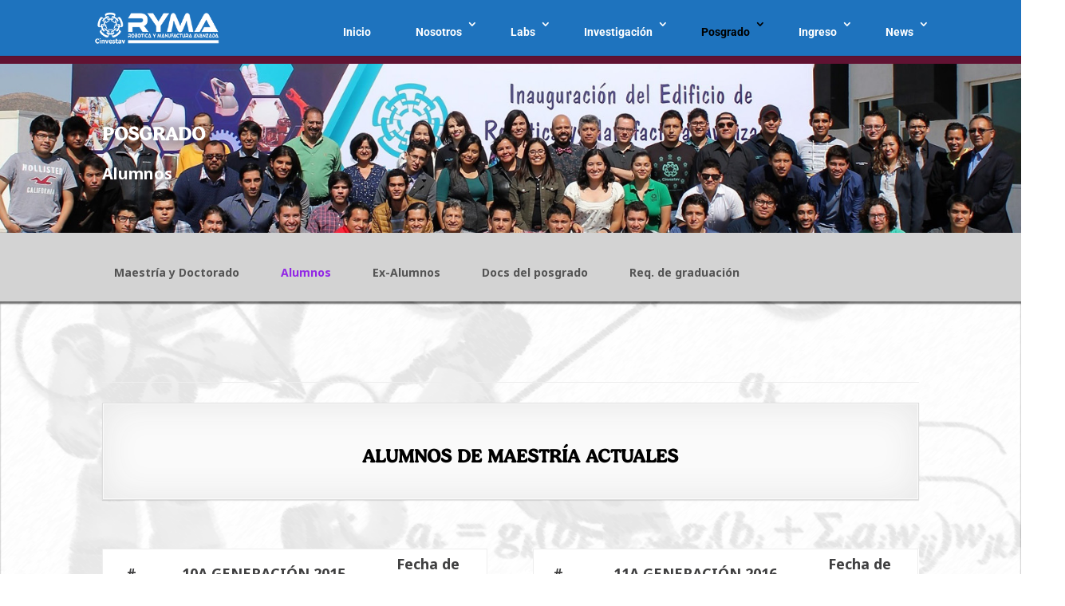

--- FILE ---
content_type: text/html; charset=utf-8
request_url: https://www.google.com/recaptcha/api2/anchor?ar=1&k=6LcYT5EUAAAAAMTF9v5cTOJIKIc45otjIavDtkrE&co=aHR0cHM6Ly9yeW1hLmNpbnZlc3Rhdi5teDo0NDM.&hl=en&v=PoyoqOPhxBO7pBk68S4YbpHZ&size=invisible&anchor-ms=20000&execute-ms=30000&cb=90wv5gxg4dnd
body_size: 48821
content:
<!DOCTYPE HTML><html dir="ltr" lang="en"><head><meta http-equiv="Content-Type" content="text/html; charset=UTF-8">
<meta http-equiv="X-UA-Compatible" content="IE=edge">
<title>reCAPTCHA</title>
<style type="text/css">
/* cyrillic-ext */
@font-face {
  font-family: 'Roboto';
  font-style: normal;
  font-weight: 400;
  font-stretch: 100%;
  src: url(//fonts.gstatic.com/s/roboto/v48/KFO7CnqEu92Fr1ME7kSn66aGLdTylUAMa3GUBHMdazTgWw.woff2) format('woff2');
  unicode-range: U+0460-052F, U+1C80-1C8A, U+20B4, U+2DE0-2DFF, U+A640-A69F, U+FE2E-FE2F;
}
/* cyrillic */
@font-face {
  font-family: 'Roboto';
  font-style: normal;
  font-weight: 400;
  font-stretch: 100%;
  src: url(//fonts.gstatic.com/s/roboto/v48/KFO7CnqEu92Fr1ME7kSn66aGLdTylUAMa3iUBHMdazTgWw.woff2) format('woff2');
  unicode-range: U+0301, U+0400-045F, U+0490-0491, U+04B0-04B1, U+2116;
}
/* greek-ext */
@font-face {
  font-family: 'Roboto';
  font-style: normal;
  font-weight: 400;
  font-stretch: 100%;
  src: url(//fonts.gstatic.com/s/roboto/v48/KFO7CnqEu92Fr1ME7kSn66aGLdTylUAMa3CUBHMdazTgWw.woff2) format('woff2');
  unicode-range: U+1F00-1FFF;
}
/* greek */
@font-face {
  font-family: 'Roboto';
  font-style: normal;
  font-weight: 400;
  font-stretch: 100%;
  src: url(//fonts.gstatic.com/s/roboto/v48/KFO7CnqEu92Fr1ME7kSn66aGLdTylUAMa3-UBHMdazTgWw.woff2) format('woff2');
  unicode-range: U+0370-0377, U+037A-037F, U+0384-038A, U+038C, U+038E-03A1, U+03A3-03FF;
}
/* math */
@font-face {
  font-family: 'Roboto';
  font-style: normal;
  font-weight: 400;
  font-stretch: 100%;
  src: url(//fonts.gstatic.com/s/roboto/v48/KFO7CnqEu92Fr1ME7kSn66aGLdTylUAMawCUBHMdazTgWw.woff2) format('woff2');
  unicode-range: U+0302-0303, U+0305, U+0307-0308, U+0310, U+0312, U+0315, U+031A, U+0326-0327, U+032C, U+032F-0330, U+0332-0333, U+0338, U+033A, U+0346, U+034D, U+0391-03A1, U+03A3-03A9, U+03B1-03C9, U+03D1, U+03D5-03D6, U+03F0-03F1, U+03F4-03F5, U+2016-2017, U+2034-2038, U+203C, U+2040, U+2043, U+2047, U+2050, U+2057, U+205F, U+2070-2071, U+2074-208E, U+2090-209C, U+20D0-20DC, U+20E1, U+20E5-20EF, U+2100-2112, U+2114-2115, U+2117-2121, U+2123-214F, U+2190, U+2192, U+2194-21AE, U+21B0-21E5, U+21F1-21F2, U+21F4-2211, U+2213-2214, U+2216-22FF, U+2308-230B, U+2310, U+2319, U+231C-2321, U+2336-237A, U+237C, U+2395, U+239B-23B7, U+23D0, U+23DC-23E1, U+2474-2475, U+25AF, U+25B3, U+25B7, U+25BD, U+25C1, U+25CA, U+25CC, U+25FB, U+266D-266F, U+27C0-27FF, U+2900-2AFF, U+2B0E-2B11, U+2B30-2B4C, U+2BFE, U+3030, U+FF5B, U+FF5D, U+1D400-1D7FF, U+1EE00-1EEFF;
}
/* symbols */
@font-face {
  font-family: 'Roboto';
  font-style: normal;
  font-weight: 400;
  font-stretch: 100%;
  src: url(//fonts.gstatic.com/s/roboto/v48/KFO7CnqEu92Fr1ME7kSn66aGLdTylUAMaxKUBHMdazTgWw.woff2) format('woff2');
  unicode-range: U+0001-000C, U+000E-001F, U+007F-009F, U+20DD-20E0, U+20E2-20E4, U+2150-218F, U+2190, U+2192, U+2194-2199, U+21AF, U+21E6-21F0, U+21F3, U+2218-2219, U+2299, U+22C4-22C6, U+2300-243F, U+2440-244A, U+2460-24FF, U+25A0-27BF, U+2800-28FF, U+2921-2922, U+2981, U+29BF, U+29EB, U+2B00-2BFF, U+4DC0-4DFF, U+FFF9-FFFB, U+10140-1018E, U+10190-1019C, U+101A0, U+101D0-101FD, U+102E0-102FB, U+10E60-10E7E, U+1D2C0-1D2D3, U+1D2E0-1D37F, U+1F000-1F0FF, U+1F100-1F1AD, U+1F1E6-1F1FF, U+1F30D-1F30F, U+1F315, U+1F31C, U+1F31E, U+1F320-1F32C, U+1F336, U+1F378, U+1F37D, U+1F382, U+1F393-1F39F, U+1F3A7-1F3A8, U+1F3AC-1F3AF, U+1F3C2, U+1F3C4-1F3C6, U+1F3CA-1F3CE, U+1F3D4-1F3E0, U+1F3ED, U+1F3F1-1F3F3, U+1F3F5-1F3F7, U+1F408, U+1F415, U+1F41F, U+1F426, U+1F43F, U+1F441-1F442, U+1F444, U+1F446-1F449, U+1F44C-1F44E, U+1F453, U+1F46A, U+1F47D, U+1F4A3, U+1F4B0, U+1F4B3, U+1F4B9, U+1F4BB, U+1F4BF, U+1F4C8-1F4CB, U+1F4D6, U+1F4DA, U+1F4DF, U+1F4E3-1F4E6, U+1F4EA-1F4ED, U+1F4F7, U+1F4F9-1F4FB, U+1F4FD-1F4FE, U+1F503, U+1F507-1F50B, U+1F50D, U+1F512-1F513, U+1F53E-1F54A, U+1F54F-1F5FA, U+1F610, U+1F650-1F67F, U+1F687, U+1F68D, U+1F691, U+1F694, U+1F698, U+1F6AD, U+1F6B2, U+1F6B9-1F6BA, U+1F6BC, U+1F6C6-1F6CF, U+1F6D3-1F6D7, U+1F6E0-1F6EA, U+1F6F0-1F6F3, U+1F6F7-1F6FC, U+1F700-1F7FF, U+1F800-1F80B, U+1F810-1F847, U+1F850-1F859, U+1F860-1F887, U+1F890-1F8AD, U+1F8B0-1F8BB, U+1F8C0-1F8C1, U+1F900-1F90B, U+1F93B, U+1F946, U+1F984, U+1F996, U+1F9E9, U+1FA00-1FA6F, U+1FA70-1FA7C, U+1FA80-1FA89, U+1FA8F-1FAC6, U+1FACE-1FADC, U+1FADF-1FAE9, U+1FAF0-1FAF8, U+1FB00-1FBFF;
}
/* vietnamese */
@font-face {
  font-family: 'Roboto';
  font-style: normal;
  font-weight: 400;
  font-stretch: 100%;
  src: url(//fonts.gstatic.com/s/roboto/v48/KFO7CnqEu92Fr1ME7kSn66aGLdTylUAMa3OUBHMdazTgWw.woff2) format('woff2');
  unicode-range: U+0102-0103, U+0110-0111, U+0128-0129, U+0168-0169, U+01A0-01A1, U+01AF-01B0, U+0300-0301, U+0303-0304, U+0308-0309, U+0323, U+0329, U+1EA0-1EF9, U+20AB;
}
/* latin-ext */
@font-face {
  font-family: 'Roboto';
  font-style: normal;
  font-weight: 400;
  font-stretch: 100%;
  src: url(//fonts.gstatic.com/s/roboto/v48/KFO7CnqEu92Fr1ME7kSn66aGLdTylUAMa3KUBHMdazTgWw.woff2) format('woff2');
  unicode-range: U+0100-02BA, U+02BD-02C5, U+02C7-02CC, U+02CE-02D7, U+02DD-02FF, U+0304, U+0308, U+0329, U+1D00-1DBF, U+1E00-1E9F, U+1EF2-1EFF, U+2020, U+20A0-20AB, U+20AD-20C0, U+2113, U+2C60-2C7F, U+A720-A7FF;
}
/* latin */
@font-face {
  font-family: 'Roboto';
  font-style: normal;
  font-weight: 400;
  font-stretch: 100%;
  src: url(//fonts.gstatic.com/s/roboto/v48/KFO7CnqEu92Fr1ME7kSn66aGLdTylUAMa3yUBHMdazQ.woff2) format('woff2');
  unicode-range: U+0000-00FF, U+0131, U+0152-0153, U+02BB-02BC, U+02C6, U+02DA, U+02DC, U+0304, U+0308, U+0329, U+2000-206F, U+20AC, U+2122, U+2191, U+2193, U+2212, U+2215, U+FEFF, U+FFFD;
}
/* cyrillic-ext */
@font-face {
  font-family: 'Roboto';
  font-style: normal;
  font-weight: 500;
  font-stretch: 100%;
  src: url(//fonts.gstatic.com/s/roboto/v48/KFO7CnqEu92Fr1ME7kSn66aGLdTylUAMa3GUBHMdazTgWw.woff2) format('woff2');
  unicode-range: U+0460-052F, U+1C80-1C8A, U+20B4, U+2DE0-2DFF, U+A640-A69F, U+FE2E-FE2F;
}
/* cyrillic */
@font-face {
  font-family: 'Roboto';
  font-style: normal;
  font-weight: 500;
  font-stretch: 100%;
  src: url(//fonts.gstatic.com/s/roboto/v48/KFO7CnqEu92Fr1ME7kSn66aGLdTylUAMa3iUBHMdazTgWw.woff2) format('woff2');
  unicode-range: U+0301, U+0400-045F, U+0490-0491, U+04B0-04B1, U+2116;
}
/* greek-ext */
@font-face {
  font-family: 'Roboto';
  font-style: normal;
  font-weight: 500;
  font-stretch: 100%;
  src: url(//fonts.gstatic.com/s/roboto/v48/KFO7CnqEu92Fr1ME7kSn66aGLdTylUAMa3CUBHMdazTgWw.woff2) format('woff2');
  unicode-range: U+1F00-1FFF;
}
/* greek */
@font-face {
  font-family: 'Roboto';
  font-style: normal;
  font-weight: 500;
  font-stretch: 100%;
  src: url(//fonts.gstatic.com/s/roboto/v48/KFO7CnqEu92Fr1ME7kSn66aGLdTylUAMa3-UBHMdazTgWw.woff2) format('woff2');
  unicode-range: U+0370-0377, U+037A-037F, U+0384-038A, U+038C, U+038E-03A1, U+03A3-03FF;
}
/* math */
@font-face {
  font-family: 'Roboto';
  font-style: normal;
  font-weight: 500;
  font-stretch: 100%;
  src: url(//fonts.gstatic.com/s/roboto/v48/KFO7CnqEu92Fr1ME7kSn66aGLdTylUAMawCUBHMdazTgWw.woff2) format('woff2');
  unicode-range: U+0302-0303, U+0305, U+0307-0308, U+0310, U+0312, U+0315, U+031A, U+0326-0327, U+032C, U+032F-0330, U+0332-0333, U+0338, U+033A, U+0346, U+034D, U+0391-03A1, U+03A3-03A9, U+03B1-03C9, U+03D1, U+03D5-03D6, U+03F0-03F1, U+03F4-03F5, U+2016-2017, U+2034-2038, U+203C, U+2040, U+2043, U+2047, U+2050, U+2057, U+205F, U+2070-2071, U+2074-208E, U+2090-209C, U+20D0-20DC, U+20E1, U+20E5-20EF, U+2100-2112, U+2114-2115, U+2117-2121, U+2123-214F, U+2190, U+2192, U+2194-21AE, U+21B0-21E5, U+21F1-21F2, U+21F4-2211, U+2213-2214, U+2216-22FF, U+2308-230B, U+2310, U+2319, U+231C-2321, U+2336-237A, U+237C, U+2395, U+239B-23B7, U+23D0, U+23DC-23E1, U+2474-2475, U+25AF, U+25B3, U+25B7, U+25BD, U+25C1, U+25CA, U+25CC, U+25FB, U+266D-266F, U+27C0-27FF, U+2900-2AFF, U+2B0E-2B11, U+2B30-2B4C, U+2BFE, U+3030, U+FF5B, U+FF5D, U+1D400-1D7FF, U+1EE00-1EEFF;
}
/* symbols */
@font-face {
  font-family: 'Roboto';
  font-style: normal;
  font-weight: 500;
  font-stretch: 100%;
  src: url(//fonts.gstatic.com/s/roboto/v48/KFO7CnqEu92Fr1ME7kSn66aGLdTylUAMaxKUBHMdazTgWw.woff2) format('woff2');
  unicode-range: U+0001-000C, U+000E-001F, U+007F-009F, U+20DD-20E0, U+20E2-20E4, U+2150-218F, U+2190, U+2192, U+2194-2199, U+21AF, U+21E6-21F0, U+21F3, U+2218-2219, U+2299, U+22C4-22C6, U+2300-243F, U+2440-244A, U+2460-24FF, U+25A0-27BF, U+2800-28FF, U+2921-2922, U+2981, U+29BF, U+29EB, U+2B00-2BFF, U+4DC0-4DFF, U+FFF9-FFFB, U+10140-1018E, U+10190-1019C, U+101A0, U+101D0-101FD, U+102E0-102FB, U+10E60-10E7E, U+1D2C0-1D2D3, U+1D2E0-1D37F, U+1F000-1F0FF, U+1F100-1F1AD, U+1F1E6-1F1FF, U+1F30D-1F30F, U+1F315, U+1F31C, U+1F31E, U+1F320-1F32C, U+1F336, U+1F378, U+1F37D, U+1F382, U+1F393-1F39F, U+1F3A7-1F3A8, U+1F3AC-1F3AF, U+1F3C2, U+1F3C4-1F3C6, U+1F3CA-1F3CE, U+1F3D4-1F3E0, U+1F3ED, U+1F3F1-1F3F3, U+1F3F5-1F3F7, U+1F408, U+1F415, U+1F41F, U+1F426, U+1F43F, U+1F441-1F442, U+1F444, U+1F446-1F449, U+1F44C-1F44E, U+1F453, U+1F46A, U+1F47D, U+1F4A3, U+1F4B0, U+1F4B3, U+1F4B9, U+1F4BB, U+1F4BF, U+1F4C8-1F4CB, U+1F4D6, U+1F4DA, U+1F4DF, U+1F4E3-1F4E6, U+1F4EA-1F4ED, U+1F4F7, U+1F4F9-1F4FB, U+1F4FD-1F4FE, U+1F503, U+1F507-1F50B, U+1F50D, U+1F512-1F513, U+1F53E-1F54A, U+1F54F-1F5FA, U+1F610, U+1F650-1F67F, U+1F687, U+1F68D, U+1F691, U+1F694, U+1F698, U+1F6AD, U+1F6B2, U+1F6B9-1F6BA, U+1F6BC, U+1F6C6-1F6CF, U+1F6D3-1F6D7, U+1F6E0-1F6EA, U+1F6F0-1F6F3, U+1F6F7-1F6FC, U+1F700-1F7FF, U+1F800-1F80B, U+1F810-1F847, U+1F850-1F859, U+1F860-1F887, U+1F890-1F8AD, U+1F8B0-1F8BB, U+1F8C0-1F8C1, U+1F900-1F90B, U+1F93B, U+1F946, U+1F984, U+1F996, U+1F9E9, U+1FA00-1FA6F, U+1FA70-1FA7C, U+1FA80-1FA89, U+1FA8F-1FAC6, U+1FACE-1FADC, U+1FADF-1FAE9, U+1FAF0-1FAF8, U+1FB00-1FBFF;
}
/* vietnamese */
@font-face {
  font-family: 'Roboto';
  font-style: normal;
  font-weight: 500;
  font-stretch: 100%;
  src: url(//fonts.gstatic.com/s/roboto/v48/KFO7CnqEu92Fr1ME7kSn66aGLdTylUAMa3OUBHMdazTgWw.woff2) format('woff2');
  unicode-range: U+0102-0103, U+0110-0111, U+0128-0129, U+0168-0169, U+01A0-01A1, U+01AF-01B0, U+0300-0301, U+0303-0304, U+0308-0309, U+0323, U+0329, U+1EA0-1EF9, U+20AB;
}
/* latin-ext */
@font-face {
  font-family: 'Roboto';
  font-style: normal;
  font-weight: 500;
  font-stretch: 100%;
  src: url(//fonts.gstatic.com/s/roboto/v48/KFO7CnqEu92Fr1ME7kSn66aGLdTylUAMa3KUBHMdazTgWw.woff2) format('woff2');
  unicode-range: U+0100-02BA, U+02BD-02C5, U+02C7-02CC, U+02CE-02D7, U+02DD-02FF, U+0304, U+0308, U+0329, U+1D00-1DBF, U+1E00-1E9F, U+1EF2-1EFF, U+2020, U+20A0-20AB, U+20AD-20C0, U+2113, U+2C60-2C7F, U+A720-A7FF;
}
/* latin */
@font-face {
  font-family: 'Roboto';
  font-style: normal;
  font-weight: 500;
  font-stretch: 100%;
  src: url(//fonts.gstatic.com/s/roboto/v48/KFO7CnqEu92Fr1ME7kSn66aGLdTylUAMa3yUBHMdazQ.woff2) format('woff2');
  unicode-range: U+0000-00FF, U+0131, U+0152-0153, U+02BB-02BC, U+02C6, U+02DA, U+02DC, U+0304, U+0308, U+0329, U+2000-206F, U+20AC, U+2122, U+2191, U+2193, U+2212, U+2215, U+FEFF, U+FFFD;
}
/* cyrillic-ext */
@font-face {
  font-family: 'Roboto';
  font-style: normal;
  font-weight: 900;
  font-stretch: 100%;
  src: url(//fonts.gstatic.com/s/roboto/v48/KFO7CnqEu92Fr1ME7kSn66aGLdTylUAMa3GUBHMdazTgWw.woff2) format('woff2');
  unicode-range: U+0460-052F, U+1C80-1C8A, U+20B4, U+2DE0-2DFF, U+A640-A69F, U+FE2E-FE2F;
}
/* cyrillic */
@font-face {
  font-family: 'Roboto';
  font-style: normal;
  font-weight: 900;
  font-stretch: 100%;
  src: url(//fonts.gstatic.com/s/roboto/v48/KFO7CnqEu92Fr1ME7kSn66aGLdTylUAMa3iUBHMdazTgWw.woff2) format('woff2');
  unicode-range: U+0301, U+0400-045F, U+0490-0491, U+04B0-04B1, U+2116;
}
/* greek-ext */
@font-face {
  font-family: 'Roboto';
  font-style: normal;
  font-weight: 900;
  font-stretch: 100%;
  src: url(//fonts.gstatic.com/s/roboto/v48/KFO7CnqEu92Fr1ME7kSn66aGLdTylUAMa3CUBHMdazTgWw.woff2) format('woff2');
  unicode-range: U+1F00-1FFF;
}
/* greek */
@font-face {
  font-family: 'Roboto';
  font-style: normal;
  font-weight: 900;
  font-stretch: 100%;
  src: url(//fonts.gstatic.com/s/roboto/v48/KFO7CnqEu92Fr1ME7kSn66aGLdTylUAMa3-UBHMdazTgWw.woff2) format('woff2');
  unicode-range: U+0370-0377, U+037A-037F, U+0384-038A, U+038C, U+038E-03A1, U+03A3-03FF;
}
/* math */
@font-face {
  font-family: 'Roboto';
  font-style: normal;
  font-weight: 900;
  font-stretch: 100%;
  src: url(//fonts.gstatic.com/s/roboto/v48/KFO7CnqEu92Fr1ME7kSn66aGLdTylUAMawCUBHMdazTgWw.woff2) format('woff2');
  unicode-range: U+0302-0303, U+0305, U+0307-0308, U+0310, U+0312, U+0315, U+031A, U+0326-0327, U+032C, U+032F-0330, U+0332-0333, U+0338, U+033A, U+0346, U+034D, U+0391-03A1, U+03A3-03A9, U+03B1-03C9, U+03D1, U+03D5-03D6, U+03F0-03F1, U+03F4-03F5, U+2016-2017, U+2034-2038, U+203C, U+2040, U+2043, U+2047, U+2050, U+2057, U+205F, U+2070-2071, U+2074-208E, U+2090-209C, U+20D0-20DC, U+20E1, U+20E5-20EF, U+2100-2112, U+2114-2115, U+2117-2121, U+2123-214F, U+2190, U+2192, U+2194-21AE, U+21B0-21E5, U+21F1-21F2, U+21F4-2211, U+2213-2214, U+2216-22FF, U+2308-230B, U+2310, U+2319, U+231C-2321, U+2336-237A, U+237C, U+2395, U+239B-23B7, U+23D0, U+23DC-23E1, U+2474-2475, U+25AF, U+25B3, U+25B7, U+25BD, U+25C1, U+25CA, U+25CC, U+25FB, U+266D-266F, U+27C0-27FF, U+2900-2AFF, U+2B0E-2B11, U+2B30-2B4C, U+2BFE, U+3030, U+FF5B, U+FF5D, U+1D400-1D7FF, U+1EE00-1EEFF;
}
/* symbols */
@font-face {
  font-family: 'Roboto';
  font-style: normal;
  font-weight: 900;
  font-stretch: 100%;
  src: url(//fonts.gstatic.com/s/roboto/v48/KFO7CnqEu92Fr1ME7kSn66aGLdTylUAMaxKUBHMdazTgWw.woff2) format('woff2');
  unicode-range: U+0001-000C, U+000E-001F, U+007F-009F, U+20DD-20E0, U+20E2-20E4, U+2150-218F, U+2190, U+2192, U+2194-2199, U+21AF, U+21E6-21F0, U+21F3, U+2218-2219, U+2299, U+22C4-22C6, U+2300-243F, U+2440-244A, U+2460-24FF, U+25A0-27BF, U+2800-28FF, U+2921-2922, U+2981, U+29BF, U+29EB, U+2B00-2BFF, U+4DC0-4DFF, U+FFF9-FFFB, U+10140-1018E, U+10190-1019C, U+101A0, U+101D0-101FD, U+102E0-102FB, U+10E60-10E7E, U+1D2C0-1D2D3, U+1D2E0-1D37F, U+1F000-1F0FF, U+1F100-1F1AD, U+1F1E6-1F1FF, U+1F30D-1F30F, U+1F315, U+1F31C, U+1F31E, U+1F320-1F32C, U+1F336, U+1F378, U+1F37D, U+1F382, U+1F393-1F39F, U+1F3A7-1F3A8, U+1F3AC-1F3AF, U+1F3C2, U+1F3C4-1F3C6, U+1F3CA-1F3CE, U+1F3D4-1F3E0, U+1F3ED, U+1F3F1-1F3F3, U+1F3F5-1F3F7, U+1F408, U+1F415, U+1F41F, U+1F426, U+1F43F, U+1F441-1F442, U+1F444, U+1F446-1F449, U+1F44C-1F44E, U+1F453, U+1F46A, U+1F47D, U+1F4A3, U+1F4B0, U+1F4B3, U+1F4B9, U+1F4BB, U+1F4BF, U+1F4C8-1F4CB, U+1F4D6, U+1F4DA, U+1F4DF, U+1F4E3-1F4E6, U+1F4EA-1F4ED, U+1F4F7, U+1F4F9-1F4FB, U+1F4FD-1F4FE, U+1F503, U+1F507-1F50B, U+1F50D, U+1F512-1F513, U+1F53E-1F54A, U+1F54F-1F5FA, U+1F610, U+1F650-1F67F, U+1F687, U+1F68D, U+1F691, U+1F694, U+1F698, U+1F6AD, U+1F6B2, U+1F6B9-1F6BA, U+1F6BC, U+1F6C6-1F6CF, U+1F6D3-1F6D7, U+1F6E0-1F6EA, U+1F6F0-1F6F3, U+1F6F7-1F6FC, U+1F700-1F7FF, U+1F800-1F80B, U+1F810-1F847, U+1F850-1F859, U+1F860-1F887, U+1F890-1F8AD, U+1F8B0-1F8BB, U+1F8C0-1F8C1, U+1F900-1F90B, U+1F93B, U+1F946, U+1F984, U+1F996, U+1F9E9, U+1FA00-1FA6F, U+1FA70-1FA7C, U+1FA80-1FA89, U+1FA8F-1FAC6, U+1FACE-1FADC, U+1FADF-1FAE9, U+1FAF0-1FAF8, U+1FB00-1FBFF;
}
/* vietnamese */
@font-face {
  font-family: 'Roboto';
  font-style: normal;
  font-weight: 900;
  font-stretch: 100%;
  src: url(//fonts.gstatic.com/s/roboto/v48/KFO7CnqEu92Fr1ME7kSn66aGLdTylUAMa3OUBHMdazTgWw.woff2) format('woff2');
  unicode-range: U+0102-0103, U+0110-0111, U+0128-0129, U+0168-0169, U+01A0-01A1, U+01AF-01B0, U+0300-0301, U+0303-0304, U+0308-0309, U+0323, U+0329, U+1EA0-1EF9, U+20AB;
}
/* latin-ext */
@font-face {
  font-family: 'Roboto';
  font-style: normal;
  font-weight: 900;
  font-stretch: 100%;
  src: url(//fonts.gstatic.com/s/roboto/v48/KFO7CnqEu92Fr1ME7kSn66aGLdTylUAMa3KUBHMdazTgWw.woff2) format('woff2');
  unicode-range: U+0100-02BA, U+02BD-02C5, U+02C7-02CC, U+02CE-02D7, U+02DD-02FF, U+0304, U+0308, U+0329, U+1D00-1DBF, U+1E00-1E9F, U+1EF2-1EFF, U+2020, U+20A0-20AB, U+20AD-20C0, U+2113, U+2C60-2C7F, U+A720-A7FF;
}
/* latin */
@font-face {
  font-family: 'Roboto';
  font-style: normal;
  font-weight: 900;
  font-stretch: 100%;
  src: url(//fonts.gstatic.com/s/roboto/v48/KFO7CnqEu92Fr1ME7kSn66aGLdTylUAMa3yUBHMdazQ.woff2) format('woff2');
  unicode-range: U+0000-00FF, U+0131, U+0152-0153, U+02BB-02BC, U+02C6, U+02DA, U+02DC, U+0304, U+0308, U+0329, U+2000-206F, U+20AC, U+2122, U+2191, U+2193, U+2212, U+2215, U+FEFF, U+FFFD;
}

</style>
<link rel="stylesheet" type="text/css" href="https://www.gstatic.com/recaptcha/releases/PoyoqOPhxBO7pBk68S4YbpHZ/styles__ltr.css">
<script nonce="4_PkyM6ogKts5COb7aBIYg" type="text/javascript">window['__recaptcha_api'] = 'https://www.google.com/recaptcha/api2/';</script>
<script type="text/javascript" src="https://www.gstatic.com/recaptcha/releases/PoyoqOPhxBO7pBk68S4YbpHZ/recaptcha__en.js" nonce="4_PkyM6ogKts5COb7aBIYg">
      
    </script></head>
<body><div id="rc-anchor-alert" class="rc-anchor-alert"></div>
<input type="hidden" id="recaptcha-token" value="[base64]">
<script type="text/javascript" nonce="4_PkyM6ogKts5COb7aBIYg">
      recaptcha.anchor.Main.init("[\x22ainput\x22,[\x22bgdata\x22,\x22\x22,\[base64]/[base64]/[base64]/ZyhXLGgpOnEoW04sMjEsbF0sVywwKSxoKSxmYWxzZSxmYWxzZSl9Y2F0Y2goayl7RygzNTgsVyk/[base64]/[base64]/[base64]/[base64]/[base64]/[base64]/[base64]/bmV3IEJbT10oRFswXSk6dz09Mj9uZXcgQltPXShEWzBdLERbMV0pOnc9PTM/bmV3IEJbT10oRFswXSxEWzFdLERbMl0pOnc9PTQ/[base64]/[base64]/[base64]/[base64]/[base64]\\u003d\x22,\[base64]\\u003d\\u003d\x22,\x22SsOZM8Oow6vDosOxJcOuw54bIMOWwo8Awohtwo3CvMKpAcKvwonDj8KUPMObw5/DtMO2w4fDumnDpTdqw4BwNcKPwqrCtMKRbMKaw73Du8OyKgwgw6/DjcOpF8KndcKKwqwDdcONBMKew7RQbcKWZApBwpbCgcO/[base64]/DqMKqwr/CkcOlDDjCvMKDw6XDjmYFwrPCoWHDn8OLUcKHwrLCg8KQZz/DumnCucKyPsKmwrzCqFdow6LCs8O3w4lrD8KDD1/CusKZVUN7w6fChAZIfcOKwoFWbMKkw6ZYwrQtw5YSwpINasKvw4fCqMKPwrrDvMKfME3Do0zDjUHCvS9RwqDCgik6acK7w5t6bcKCHT8pMRRSBMOHwqLDmsK2w5/Cj8KwWsO4L30xO8KGeHs3wq/DnsOcw73CqsOnw7w6w7BfJsOswofDjgnDt2cQw7Flw61RwqvCnW8eAUJrwp5Vw4nCu8KEZW4MaMO2w7sqBGB5woVhw5UrCUk2wqLCjk/Dp206V8KGUgfCqsO1E3piPnvDqcOKwqvCogoUXsOcw6rCtzFqC0nDqzjDsW8rwptTMsKRw5vCr8KLCSkYw5LCoy3CpAN0wrYbw4LCulcQfhc4wpbCgMK4CcKoEjfCsn7DjsKowq/Dpn5LdsKUdXzDshTCqcO9woVgWD/[base64]/CqcKDQgrDvcO5wqbCvS0sdMO+ZcOSw64zd8Onw7HCtB0Jw7rChsOOHD3DrRzCtcKNw5XDnjzDiFUsbcOMbwvDpUXCmcOrw7MFZcKsQzMUbMKNw5bCs3fDkcKNAMO3w4fDkcK9wqkPZj/CllLDsRgXw4tawrPDtMK4wqfCgcKpw77DqCpbbsKWJG8EYHjDl0w8w4TDtXDClmDCrsOSwo9cw6EoPMKkSsOGE8KAwqlMTDzDu8KGw64MZcOQVzrChMOowprDgsODfyvCkgYtVcKjw4nCt3rCmFLDmRzCjMKoHcOYw7lAPMO2fAYwIcOJw7/CpsKfwptbY0nDrMOaw4XCizHDpDXDtnUCZMOgVcOQwqTCqcOIwpPDgHDDvcKtc8KrOHPDjcKsw5p8aVrDsibCucKNagNcw5FQw7tSw60Uw47Dv8ONSMOfw5vDisKifjoPwo0cw6MVMMOcLWBlwoAJwprCmcOeSAluGcO7woXDuMOswobCuDwfDcO/DcKkcSIgVTvCpFEuw4XDncOHwo/[base64]/bMK+EjbDh2XDhcK0A8O2WMOpSMKiUnhqw4wCwpgHw4BAfsOSw7PCnR7DkMOXwoXDjMKkw5bCvsOfw7LClMOSwqzDgEx+DVBmT8O9wosqTivCmBDDmnHChcKHTsO7wr4IZcOyP8K9F8ONMzw1dsO0FGorKDzChHjCpwJUCsO9w4zDmcO+wrkUHC/Dq1wMw7PChzXDiANgwoLDgsOZFBDDnhDCi8OeIjDDiyrCnMKybcOJX8Otw7HDjMKow4guw6/[base64]/Cl8OVwpZZTMKPwqPCswrCu8KnwpvCnTNlwpsPw77CiMKvw5DCv0fDrTMNwpnCg8Kaw7IswpXDlTM4woPCuVlvA8OHKcOHw4dKw7dAw63CnsO/Njx2w5R7w6LCpU3DvlvDh17DtVoCw79+csKgV0nDkjo3X0QmbMKmwrvCkj9Fw4/DhMOlw7rDt3dyE2AZwrzDh1fDmXYBCihQaMKhwqoic8Okw6LDki0YFsOlwpHClcKORsO9IsKYwqdqZ8OIAz4JZMOHw5PCvMKmwplOw5oXbFDCtQrDsMKmw5DDgcOHIydDd0oBM3vCnlHCri/DgVYEwrTCi3vClg/CnMK+w78jwpkmH09YGsKLwqnClCYww53DvzUfwrrClXUrw6MJw6dJw78gwqzChMOAfcOiwptJOnhDw4fCn3TCvcKcE2xZw5fDp0gDK8OcFxkfRxIYDMKKwrrDssKkIMKfwr3DmhDDmSDCqzd8w5XCngrDuzXDn8OTRmAtwoDDnzrDun/Cr8KWQBoPVMKNw7FZMx3DssKUw7bCisOJVMORwo5peSUOFx/CiyPCmcO9PMKRf3vChGJOLcK6wpNww5hLwqjCpsOlwrnDnMKER8O0Rw7CvcOqwpHCpHFLwp4aY8KNw7BwXsObOw3CqQvCkXBbIMK7bnfDr8K+wqnCkibDviXCrcKoRG10wpvCnyfCtmfCqjwqL8KJSMO8LHjDvsKYwoDDj8KIXDTCv0U1LcOLOMOXwqB/w67CgMOEC8Ogw4/CrRXDoTLDi2tSSMKgegUQw7nCowdgUcOwwp7CoVzCqH8Zwo9aw74mEXTDtWzCo3nCvVTDu1jCkjTCrsO/w5E2w4Z1woXCv0F5w75SwrfCv27Co8Kww57DgMO0c8O8wr5APh5swq/Cp8Ohw4Irw7jCrcKOTyrDiFPDtVDDmsKmcsKYwpM2w69kw6Euw7Bew4Y9w4DDlcKUXMO7wpXDjcKaSMOuSMK5OsK5C8O6w5bCpHIRw6gzwpwkw5/DqXnDoHDCkATDnjfDmwPChiw/[base64]/Cg1fCgsKPCg/CgsOuwpHDln01wrpfwqNZdsKJNVVzThcbw49RwpbDmi54R8OvKMKzesKow73CnMKHWTXCoMKtKsKJQsOsw6JMwqEiw6/Ck8OFw51Aw53Di8Kewr0rwovDrUfCiz4AwoERwrJaw6nDlSF2XcKLw5vDn8OEYQstbsKPw4l5w6bDg1kcwrrDvsOEw6jCg8Kpwq7CgsKpGsKLw6ZEwoQBw7tFw5XCiiwawojCjVjDrGjDkDFRTcO+wphFw4IvEMOGwoDDmsKxSz/CiHE3bSTCmMOGFMOiwpfCigXDjWdMfcKEw7t+w4BpNywywozDh8KLQcOPcsOswolNwpXCvnrDocKhJT7CowPCrMKiw5dEFQHDt0Jpwo8JwrsRN13DrMOqwq4/[base64]/[base64]/DszhAwqTCsGw7worCsmUELsOzwrJ2w53DsFLCgGsPwrzDjcOHw5rChsKkw5hKG1VWTEbDqDhmTcKdQX/[base64]/S8Kxw5Jtwo3Cn1R/DMOcEcKdQm/[base64]/[base64]/ezPDnkpUw7zCsHTCn25Tw4XCngDCuwUHw6DDsSYZwqlBwqvDuw/CsiBtw4TCs0xWPVpYVFrDrh8rB8OkUgbCpMOuXsOLwodwCMKTwrPCjsOCw5rCvj7CqE0JHRc/LVUBw6jDojpFTRfCu2l/[base64]/DrsODShjDnGnDhsKQwr/CuRjDoWHCqMOIw7pkGw/CqXQ1wphFw61Yw4NZJMO/JC9wwqLCrsKgw7/CnwnCrBvDo0zDlkLCqyQiQcKXHUkTBsKCwqHDhCI7w6/ClBfDqMKLIMOlEV/Dm8KUw77CoAPDqzMhw47Cv1gQa2tIwqRKNMOMHcO9w4bCg3/CpGbCqMOOCsKGHlxzRR0Xw5LDksKaw6vCgxlAXinDkhk+LsOiXh5TUUXDkmbDtydRwoo+w5pyVsKVwp02w64swr09b8OhXjIqHFfDp3DCrzQ0XyM6UwTDpsK0w5ksw7fDicOXw51GwobCs8OTHAxgwq7CmDLCpVVkXcKKIcKzworDmcKrwo7DtMKgWF7CmsKgUn/Cu2JEW3czwplPwrNnw5nCjcKCw7bCt8KHwpRcYjrCtxpVw6fCjsOgVSVUwppdwqJ6wqXCjcOXw5LDosOrTjVVwqouwpZGeyrCj8K4w44FwoV/wr1BMwbDosKaMzIBFA/CqMOHGcOlwq/DrMOqccKhw5csOcKmwpIdwrPCt8KvVUFCwq8Dw7Jjw7s6w5XDo8K4e8KkwpRwWRDCpmEnwpIWbzMLwrMxw5HCssOkw7zDrcOFw74FwrB2EHnDiMORwpLDqkDCn8O8YMKiwr/Ch8KlccK7F8OmfBvDu8KVU2/DscKXPsOjVE7Cr8OjScOCw5lURcOcw6bCqnNtwoYeZBI2w4TCs3jDn8Ofw67DnsKDTVxow7bDt8KYwpzCpmDDpydgw7EuUsKlYMKPwoHClcKaw6fCkWXDpcOzasKDKcKVw7/DgE5sVGtLccKjdsKjI8KhwqDCg8OUwpI5w6Btw4jCrgkFw4rCrm7Do0DCs3HCkk8jw4LDoMKNBsKUwpowehk8w4bCtcOELk/Cu0FOwpEyw4lnLsK9alR/c8KWHFnDpCJFwrEWwpDDjsONVsKDEMOBwoB2w6/[base64]/DvVs2Y8KiwoHDglM+GG5hVyHCnVHDkDxLwrMAHwXCvTTDh2pefsOAw6LCmEnDuMO+QHhiw5VmW08fw7zDicOCw5ojwpEtwq1ewpjDnz4/UVbCqGUgS8KTNcKwwoHDiGDDgA7CoHkqXMK1w758KgbDicOcwpzClnXCjsOAw6HDv39fOBfDoxrDo8KJwrxNw4LCsDVBwpPDokFjw4rCmFISCcOHQ8KhIcOFwrcOw53Co8OaaUDDoS/DvwjCoUPDtRnDumXChgjCtMKIP8KNPsKRHcKAWQfCsE5AwpbCvm4uHmEUKkbDo23CpjnCicK5SgRGwqBxw7B/w6/DpMOHWHIPw5bCn8Kfw6HDqMOOwq3CjsOiXVHDgA82WMOKwqXDhhdWwrZ9cDbDtQlYw5DCqcKkXUvCjcKtb8O/w4rDlxpLEcOgwrnCtCIeN8OIwpclw4tKw6nDsATDsWAqEsOAw4Avw64kw7FoYMOvDzXDm8K3w7gCQcKqfcKKAm3DjsK3LTIPw6Y1w7XCucKLWCvCo8OKQMOuQ8KebcOuCMK8OMOHworCkAtbw4hveMOuPcK0w5tEwpd4f8OmSMKKK8O/IMKsw4oLBVfCmnXDv8KywqfDh8OnTcO8w7/DpsKRw4QkMsK3F8K8w6Usw6opw4p4woNWwrbDh8Oww7HDnX18b8KsIcKlw6t0wqDCnsOiw4wFUg9lw4LDnxt1OSDDn20IGMObw75gwrvDmiRTwp3CvxjDucKJwrzDmcOlw6vCtsKOwoxoYsKrIg3CqMOqOcKfZ8Kewp4Fw5TDgFwLwoTDqXdcw6/DiVN8WijDtH/[base64]/DmsKBwqZFwq1NwopsdMOfw7IqwrPClQd/Ak7Dp8KPw7MKWBBEw7XDowjCmsKHw5UAwrrDqHHDuEVsVg/DsgrDpXIELFvDlS/CnsOBwo3Cg8KTw5MBZ8O+VcODwpzDiGLCu0nCnzXDpiHDoz3Cl8Kiw7Mnwq5yw7BsQi3CiMOkwrfDp8Kkw6nCnGHDg8KBw5tSOCQawrwhw6M/cx7CqsO2w4wkw4FUGTrDisKnacKaUnw0w7ZeBk3CgcKmwrzDoMOGQkPCkRzCrsOEecKCBMKZw4/CgcKwPkxUw6LDvMKWD8KbFzrDoD7CncO9w75LB2XDhCPCtMKvwpvDvUY+M8O9w4c4wroOwo8GOSpRDU0Bwp7Dv0QCN8KswoZ7wqlew7LCgMK8w5/CjEkRw4hWwrh5QhEpwplCw4c9w6bCs0oJw7/Cu8K5w7Bca8KWesK3wqtJwoPDlyPCtcONw6DDj8O+wq8xRcO0w74uQ8OFwrTDsMK2wptPTsKawrE1wonCrSzCqMKxwoRLB8KIeX8gwrvCq8KlRsKXQ0VNVsOxw5J9U8KVVsKqw68CCAY2aMKmFMKbwpggJcO3U8K0w4N8woLCgzbCqcONwo/Cln7DvcKyFk/DsMOhMMK6B8Kkw4/DkRcvCMK7wqrDs8K5OcOUwpcVw6XCnygYw6UoMsOgwqDCuMKvcsOdRznCl09PLg9ZTzrCjkDCh8KuPEscwqDDjExywr7DpMKTw7XCvcO1NE7CoyzDgAHDq2Boa8ODehQOwr3CsMOZNMOcF0UhTMK/w5cew4HDo8Otd8K0a27DmRLCrcK+JMOtR8K/w70ew6LCuio6YsK9w4wKwotCwpJAw7pww7oXwpnDp8O1BH3Dq0IjUHrCngzChEcXBhQEwpJww5vDgsO3wpoUeMKKOHFSNsOlFsKQcMO9w5l+wpcKQcO3Xx4yw4DCvcKawqzDpB58Y0/CrRJ3CMKPSHnCsVjCrk3CmMKjJsONw53CiMKOeMO8KBnCqsOQw6tow7ZMZsO8w5nCuDvCq8KXVwFMwoYAwp7CiRDDmj3CuRcrwr5NHi/Du8OLwoLDhsKoTsO8wpTCsATDvBx/PgLDuxl3Nh9Zw4LCh8OSOsOnw60Ow67Dn2LCosO8QULCscKXw5PCmhknwotawrHCijDCk8O1wodawoBoCCjDtgXCrcKaw5MSw5LCu8KtwoDCj8OYOEIYwonDgBdsKmLChMKzD8OLI8KuwqV0e8K0PcKzwqoLL3JaHwFcwpvDrWLCnkMMFcKgWW/Di8KqFU7CoMKIKMOvw5clOmrCrC9YShPDuWhXwqtxwrjDoXQ/w4EmJsKXfl88W8Onw4wSwpR8cBdoKMKow4grasKYUMKsR8OdSCTCvsOjw6NewqnDtsKCw6fDpcO1FzjDlcKxdcONLsKFXiDDvAvCr8OSw5HCtMKow416wrHCoMO/w5bCvcO6RHtpFsOqwo5Lw5LDnCJ5eTrCqUwVacOBw6nDtMO+w7QRWsKSFsOvaMKEw4jCsQIKDcOZw5TDlHvDmcOXTAx+wrzDozIMG8KoXlzCscO5w6sowoJXwr3DvwJ8wrTDvsOswqTDkWhswojDjcOfG21nwonCpsOJCsKawol0WE97w6wvwr/Dl201wonChnJpeyHDljLChiLDmcKABsO1woAlfD3DmjvDq1zCtg/[base64]/OAFjC2xCFyLDrx1qw6XDrcOxJcOUe8KRbQV2w64LwoHDqcOSwpxEOsOJwo5AVcO9w5Eiw6UlDBMVw7vCoMOtwrXCusKOWMOTw5gRwpXDisO3wrRtwqw7wqrDp3JXdj7DrMKsRsOhw6dbVMOfdsKKez/DpsK2PVEMwq7CvsKPW8KEPmTDvRHCgcONZcKCG8OHesOgwpYCw7vClBJSw5AgC8Oyw4zDocKpblY9w4rCt8OVWcK4SGo/wrRXb8Olwr9yJcKNGsObwoBIwrnCrCRBfsK9KsKAaWDClcOPUcOKw4LCkRUNGiFbDmQwAisQw4PDiWNddcOMw5HDjcOowpDDt8KNPsK/wofCq8OMwoTDuDpuaMKkdgfDisOJw7sAw6TDocKyGsKHfT3ChVLDhFBNwr7CusKzw4RVa3AnPMObB1zCrsOlwrnDu3RyT8OIUTrDl3Jewr7Cp8KbdxbDmHtcw6rCsAXCmDZ1CErDjD09HEUjNcKWw7fDvA/DkMOUcCAfwqhFwr/CukciRcKcfCDDljdKw7nDqA0/[base64]/DvjDCllvCqcOJwpovw77CucO1U0RZbsKAw5vDu3PDjhrCjx/CtMOpAhNER2YOWFVLw7wNwplSwqbCh8OtwrhXw5/[base64]/[base64]/CmA7Dq8Oow7XCglbCt8OeBMOaC8OyNR7ChcKQSsKNZTFOwoodw5nDpGnCjsOBw6Zhw6EtBDcpw7nDisO3wrzDoMOvwoPCjcKcw4IQwq5zE8K2UsOjw4/CusKaw5HDtMKKw5RQw77DoXRjSVRyfcOew7gow4jCoXPDpzTDvsOgwojDjzLChcOFw598w5/Dh2PDjAIPw5h9OMK/V8K5IU3DtsKKwrsTK8KnejsVbsK0wrptw63Cl3bDscOIwq89DHoyw5gkZXdRwqZ7XcO9BEvDvMKtT0LCusKQLcKdFTfCn1jCjMOVw7nDnMKULCxXw7RCwrNJFV1AFcOBD8KWwoPCqMO/P0HDjcODw7Yhwo8xw655wqPCsMKbcMO4wpnDsVXDnDTCj8KgP8KIBRotw7HDp8KTwoDCphVEw4PDu8K/wq4fSMOcMcOYf8OXTQgra8O/wpvCp20OWMOffXc8cCTCrVjCqMO0Hmwww4bDononw6FYOHDDjgxnw4rDuwzCiAtiTgQRw4LCl2Inc8OowpYiwqzDixsbw73CqQZfQMOtZ8OMPMO8EMKAYm7DpnJkw7nDnWfDmhFdGMKhw5UWw4/[base64]/CoMKefcOaO8OVfMOlah9tD3MzwodMEMKew4DCo30gw5Mdw4zDncKLesKww7Bsw5zDozvCozogKQHDrkrCthAgw7diw7FzcHrCpsOaw67ClcKyw6cBw7PCv8O6w7hZwo8uZsOSDsO2PMKNasOYw6PCh8OUw7vDksKTPm4HKXshwozDssO0AFXCjlVcCMO/ZMOEw4TCqsOKMsOfQsKRwqbDp8OFwo3Dt8O2Ojh/[base64]/w6jDrxERwptkwrpQHDHDkcOkPMOPwpMLwoPCusO/wqbCvF3Dq8KNRMK5wrPDhMKkUMOXwqjCjVXCm8OTNgbCv2YEIMKgwpDCs8KJcAtjw6sdwrAwC2oRb8OPwpnCvMKpwpnCmm7CosOZw7x1Pm7CgsK0XcKDwp/ChxcRwrjDl8OPwpV2NMOhwq8WasOaGHrClMO2JRfDmnPClS7DohPDhMOew6kgwr3DsUppHiYBw4nDg0vCrRN4OFs7DMORScKeb3fDs8OwPWs3Iz/DkErDlcO9w78LwrTDuMKTwo4ow6Qfw5/ClznDkMKMe1TChkTDqmgWw7vClMKfw6Y+esKiw5LCnGk8w7/CsMKowrQhw6bCh3tDCcOLdwbDlsKEO8OWw7c/w4QoB3rDoMKGKDbCoHxuwowgVsOPwoXDoSHCkcKDwr9Pwq3CqgkcwqcLw4nCqR/DrFTDhMKvw4HCpXzCtsKLwqnDssOzwq4kwrLDmitvDEdEwqwVcsKwRcKqAsKXwo1kTAHCrWXDqSPDk8KMNm/[base64]/[base64]/[base64]/[base64]/Do8OpVsKnH8KswoPDoWQ/WjLDq39qwpN/wpzCsMKSRMKbSsKbLcOywq/[base64]/CtMOOecOpVH5EwoXDsGDCocK9wrXDgcKIeMOMwozCvyF9EMKBw6nDsMKZdMOxwr7DsMOgPcKIwp9Cw5BBbyg5VcO+GMKRwqcowrEqwo49R3tre2TDrhXCpsO2wpoBwrQvwpzDhiJ6LnDDkAMLFMOgLHNbd8KpI8KHwo/Ci8OJw7PDsxcIZ8OVwqnCq8K3PyrCijsMwovDqsOXGMKOe08iwoDDmSEhBTEEw7QkwoADMMKHAsKOADbDtMKgfljDqcOfBlbDucKSEgJ3STldZMKDw4JQDndrwoJbCgfDlmcuKDxrUmYyTTvDqcO7wrjCh8OpesKlB2zCizDDl8K8AsKww4XDvzgnIA4/w7LDhMOdTWjDnMKww5tlUcOFw5kMwqvCskzCqcOHZwxjEDR1X8KUGXJSw5LClXnDlXbCnnHCi8Kzw4vDpGVWVjYAwqHDjW0vwoR+w6QjGMO6GQXDk8KbUsOfwo5WR8OOw6fCn8KgbDHCjMKBwo5Sw7/DvsOrTwJ0CMK9wovDrMKEwrU6Gg1mEWpywqjCrcOwwpvDm8KFEMOaCcOHwpbDqcOkTmVjw6Niw55ADlBzw5nChybCuB12KsOPw5BGYXYmwpzDo8K6CEzDinckZzoCbMKxZcOKwo/[base64]/DiMKFIQUzw5DCt3HDjsOZw6vDv8KtwogGw6fDicORSV/[base64]/DkMKTwrzDn8KUw7XCg1rCrCDDo8OeQsKLwpTDhcKVBcKuwrHCjy4/woMvHcK3w5YmwrdlwqfCkMKdFcO3wp52wr5YYzPDncKqwqjCjwJbwonDg8KQOMOtwqI3wq/Dm3TDjcKKw53Cn8KYLznDkSfDisO/w5k6wrHCocKXwoJXw5MYCmLDgGnDll3CmcO0IcKyw4QFGDrDi8Kewo55Ig/[base64]/Cl8OoEsOTwqHCq2cDwpXCqsO3w6tJDQpNwqjCvMKyZSQ5WnbDvMOkwpHCiThXLMKJwp3DjMOKwpTCl8KuHwbCqGbDlcO7MMOtw7x+X0wnYz3DnlhjwpfDuW1jSMOAw4/[base64]/[base64]/w5QAwookwq9uw43CsXfCisKgP0wPacObJMKseMKcOGVZwrvDhl8Pw5YOZwvCjMK7wqQ4RGhJw7IOwrjCpsOxC8KLBH4UfmbCocKAR8OZNMOBNFkDGWjDicKHUMOjw7jDjizCkFN4elLDkgIUf1w0w47DjxvCkxjCqXHDmsOnwo/DksO0RcOcfMK4w5VaXW8desKcw5PDvMK8SsKlcFlENsKMw4UDw5PCsUBQworCqMOdwromw6gjw6fCjQDDum7DgV/Cs8K5Q8KlVDRqw5LDlV7Dmkp3D2/DnznDtMOIw73DtsOncUxawq7Dv8KrR0vCnMOfw6d1w4gRY8KrDMKPLcKgwrANY8K+w7Irw4TDuF0OKSpWUsORw41jbcKJbzt/EE4LD8K2K8OSw7JAw4M/w5BwIsOPbsKXIsOtU0nCly1Hw60bw77CmsKrY0hhd8KnwpMWKnrDqHTCgT3DtCNlFRXCqgEXdsK7JcKHXFPChMKTw5TCnX/Dk8OHw5ZBdhp/wpEnw77CjGBtw4DDg34hejrDisKrFz1MwoN9w6Ehw4/CqiRGwoTCgMKPJAoHPQ5Lw7UYw4rDkgAvUsOXUiALw5LCvcOPAcKLNHnCtsKLBsKUw4fDjcOjDXd4REpQw7bCogsZwprCtMKvwqzCvMOQG3/[base64]/Do0PDjloEwo5ww6BKwp1lQT5uKcKdfjpCwrdINBLCmsKvAGbCtMO6U8K+bsO/[base64]/DpRhNSUDCnC3DmsKFwpLCtgzCrMKmw7bCvkHClSHDimMCXsOSOEgSO0XDog9fKHA8w7HCm8KjF1FAaDjCoMOgwrgsRQYoREPCnsObwoXDtMKDworCtxXDrMOLwprCjHxIw5vDlMK7w4rDtcKIclvCm8KDwqJQwrw1wpbDscKmw5lTw7ovOiVBScO3Hj7CsS/CpMOaDsO/C8KxwonDkcK9NMKywo54FsKpMB3Dsnw+w4gCB8OEVMKqKE8zwr9SIcK1EHXDrsKmCRLDmcO/DsOmCDbCgV12ESbCg0fCtXtCJcOTfGlZw7nDuiPCisOIwosqw71lwofDpMOVw4VfbE3Dh8OMwq/DrmLDisK0ZcKsw7fDk0/Cr0XDk8O3w7jDszxuRcKnO3nCvBjDscOuwoPCljwDWm7Com7DqcOpIMKOw4fDsQzCrl7CiAgvw7rDr8KwBE7DlGA8QRfCm8O8VsKYVW/Do2fCicK1RcK3C8ORwojDsFp3w5fDqMK0IQQbw5DDsCbCo3AVwo9nwrTDpUF3OCTChB7Cg0YWO37DmSXDiEjCkAvDgxIEM15La2bDigEKPzgiw7FiMcOBfRMsHFjDiU4+w6F/[base64]/[base64]/CrzNCwoMgw40rw4t3HARgOFZYIMKtJsORwqNVw5jCl2IwGxF4woTDqcO+bcKEaEMFw7vDg8OGw5fChcOAwo0gwr/DisODesKww7rCisOfbRMKw5vCk0rCsj3CuUHClzjCmFLCiVwrXn0awqBbwrbDrFdowonCrMO4wofDjcOQw6QGwrQJR8OUwqZydFgzw54hCcOHw74/[base64]/w7BUwrHDncKnbMOxw4jDmBfDhcOGM8KiwqsTRcKJwp1dwpNVJsKbXMOFFD3Cg2bDiELCrsKUfsOwwoNYZ8Oqw4QQUcK9IsOdRXjDocODACfChwTDh8KkbiLCsiBswowkwoLCm8OSOCLDusK/w5piw5bCh2zDohbCpMK/OyEWf8KeMcKawoPDp8KFXMOFeBwxDGEwwqbCqijCqcO5wqzCk8OVS8KhFSTDiQE9wpbCuMOGwo/DosKJHDrCsHIbwrfDuMK3w4l3Jz/CsGgIw6d5wp3DnDZgesO6WAjDucK1wqxneSF7ZcKPwr4Vw5/ChcO7w70hwoPDpXAqw4xcCcO7csOewr5iw4/CjMKowqjCklBCBxDDqgkuAMOIw73DvX4eKMOnHMKxwqLCmjlbOx/ClMKaAibCmjUnK8OJw4DDhMKcMkzDon7CvcKDNsOvI2vDvMOLE8OdwrPDlCFlwr/CjsOFYsKoQcOHwrPCvjJxdBPDjCPCohB7wrgqw5TCtMKhWcKkTcKnwqxIDG9zwpHCisKlw4XCvsOkwooJMhRfNsOKJ8OcwrpNahYnwqV6w7HDssOAw5I8wrDDlBZIwr7CiGkzw4PDl8OnBkTDkcOcw4xBw4fCom/[base64]/CusK6w5Nnbgtaw6DDoRXCjcOlHHlnWkXClBPCkBsnRg9+wrnDkTYDIcKvG8KpKEfDkMOKwq/DoUrDk8KbUBXDj8KEwpA5w5I2XmZ3EnLCr8OQM8ODLnxiEcOkw5V/wpDDo3HDjlo9wqDCs8ORHMKXEnvDjgpLw4pAwrrDncKOUBjCtHp+AsOEwq7Dq8OrUMOxw63Cg3LDrBwlVsKEcBFKXMKWeMOkwpAAw6Imwp3Cm8O7w5nCm3M0w7vCnVJpVMONwowDIMK6F0Ere8Oow5DDv8Orw5XCsiLCncKww5vDpl/Dqw7DrR7DkMOrfEvDuhfDgCTDmCZMwqtdwo5uwr/DtjwvwqbCuUhgw7bDtR/Dk0jCnkTCoMKSw58tw5vDrcKSSj/ChGnDkz9vCHTDgMOjwrLDrsOcBsOewqsDwrvDlDUkw7/CkkFxWsOXw5nCtsKsPsKawrwuw5/Dm8ODdsOGwqjCujzDhMOZM1MdOCFMwp3CmzHDnMOtwptIw7rCmcO9w6PCssK0w5cJNS4YwrAQwqB/KBcTXMOzHQvChRdzCcO4woQ1w4hIwqPCk1vCqMKgZgLDr8Kjwp1Ow50GOMKowo/Cn3BeC8KywogYdSbCrFVTw6/Dk2DDrMKBPsOUL8KIJMOow5AQwrvDpcOGFsOYwqzCmMOpVCY/wqYhw77DgcOXZ8Kqw7lBwp/ChsKVw6R4BkbClsK6JMOBUMOTM1NGw7pybHQbwq3CncKHwr1+YMKIW8OMDMKFwpPDpGrCuxdRw6XDlMOUw7/DsXTCgEwPw6UvWkLCoS4pQMODw4cPw77ChsKAfg4hB8OEDcOzwp/[base64]/ClT7CqUHCssKUwpLDvRrCkcORwqvDocKRYGpJw69ew5RFb8OSQxzDisKGVBjDtMOlC2XChlzDhMOtCMK0InFUwpzCrHdpw60QwrhDwrjCnDDCh8OtUMKFw68qZgRBA8O/TcKFIErCmiNRwqkpPyYpw7/DqsKdcFzDvWPCl8KhXGvDlMOjNUg4RsOBw5HCmgEAw4PDosKlw6jCjn0TBcOmZxs+SCMEw60KYlhfUsKdw4FTDXFjXGzDqsKtw6nCj8Kpw6RlXisjwo/CiRLCmAHDn8OKwqM3EMOkH214w4RQJsOQwoUgHMOFw5ULwpvDmH/DgcOyEsOaU8K5HMKpf8KZZcKmwow0Ay7DtXHCqiQCwp5MwrYPencMEcKFOcKVFsOVRcOUQsOVwo/CsQrCvcK8wp0JU8OAGsK2woIHEMKObMOOwp/Dj1kuwq8WYTnDvcK+aMObMMOhwqhFw5HCicO7ezIZfsOcB8OafsKSAldgdMK1w7LCjzXDlsO/w6hNL8OuE2YYUsKMwozCrMOgYMO8w7snVMOow4AxI0fCj1LDm8OjwrRHX8Kww4sNFSZ9wrk6A8OyMMOEw4o5QsKYMhwPwrzCv8Kkw6Vzw4DDo8OlGR3Ch33DqmEfAsOVw74tw7TCmWsScGoJL2wNwqkmHB5hMcO/[base64]/[base64]/JMOUwrgDw5wBbMOQCMK+w4/[base64]/[base64]/[base64]/CsHAhw67CmnjDqcKwwo5KBcKfwqAbWcOOFkrDnRlUw4JVw5YVwrPClTvDksKqA2zDiyvDpCPDuHTCmx9cw6EjBFbDuHrCkFQQIMOdw4LDnsK6JxrDjlt4w6PDt8OnwqJcL1LCqMKqXMKuE8Otwqs6GR7CqMK2aR/DpcKyHltZEcOww5jCh0nDi8KMw5HCqQbCjwEbw6rDmMKLf8KZw73CvcO9wq3Cul/DrS0EI8OXGUzCplvDvXYsF8KAMxEHw6pLCC5OJsOVwoPCsMK5ccK8w57DhF0GwowMwr/ChDXDo8OdwphCw5XDph7DqzfDiQNQV8OmLWrCng7ClR/CosOtw7oFw6zCg8OEGgvDrSdgw4JDWcK1K0bCoRElXS7Dv8KrRV58wp1uw49twrdSwrtuZ8O1KMOew4VAwpJ7O8OyQcO1w6xIw4zDvQgCw55twrvChMKiw7LCsgJAw7/[base64]/[base64]/[base64]/DscO8w6TDj8OIw7RpwqDDgg7Dl346woDDqi/CscO+BwBYcQjDv3/DvnwXH2RDw4DCg8KWwpLDqcKhBMKcAjYMw6dhw60Uw7TDt8KOw6tTF8OkN1s9F8O+w6Irw4AAYwVwwqsVT8O2w7s/wqXDvMKOw6QxwqDDgsOofMOqBsKtX8Oiw7HDosOWw68lSU8hKlZEIcK0w5/DqsK2wpHCp8O1w7YawrcNa10AcizClR9+woECO8OpwrnCpW/DmMKGcCfCisKlwp/CpsKTA8O/[base64]/CkDTCtSIvw7BCw6NrDCYdwrPDncOSLlFcXMOrwrcsGE57wpx3OWrChlQMA8OFwr8vwr8FHsOjdcKRfTMuw4rCsy1PLScGWcOxw5ktLMKzw4rCmHcfwo3CtMOtw6tpw4JAwrvCqsKyw4bCmMO5EDHDi8K+wrYZwo4CwrAiwooiYcOKNsOSw6BNw4QbOw3Ciz/CssK6aMObbAwmwrA9SMK6eFDCiSMLS8OHJsK0VsKBPcOTw6PDqMOjw4fCn8KhLsOxS8ORwpzCoXRhwobDlT/CtMK9b2nDm3czN8O6QcONwonCoyM0TcKGEMOxw4tnW8O4Rz4tayzCkiQKwqHDvsK8w4Riwp1bFAtvCh3CgkrDtMKdw4koVEh4wrbDgznDsF5MRRsBVcObwpROKz9lAMOMw4PCmsOdEcKIwqZ6AmcKEMO/w5EzB8KZw5jDicOWCMODBQJbw7XDpVvDhsK8IgzDqMOhdXAIw4rDnCLDun3DoiAMwqM9wqg8w4NdwqvCjCDCtAPDjy5vwqYmw6pWwpLCncKrwpDDgMOlEn/CvsO4GA9cw55pwqI4wooJw6VWEWNYwpLDhMOPw7/Cu8KnwrVbZVZWwoZwfXHCmsKlw7LDtsKKwrNbw7YTXF5oKnRWS3d/w7hiwq/Cl8KkwqzCrjHDlMKWwrLChmJ7woo2w5Jjw53Djj3DgsKEw73CjMOOwrrDoggVe8O5dMK9woAKYMKDwqrCiMOvPMOgF8OAwp7DhyQ/w4tVwqLDu8KNK8KyD13CkMKGw411w7XCh8O1w5PDpyUCw53Dk8Kjw6kLwqPDhXVUwqItGsOzwqDCkMKCPSfCpsO3wp1qbcOJV8OFworDrWDDjAwawq/[base64]/DmMK2ID7DgsOKwpcyCcKewqXDosOgw6XCgcKPWMOEw41sw6cbworCrsKLwrXCu8Knw6nCh8OTwo3Cl2Q9UhDCrsKLG8KHPRQ1wqpcw6LCqcKfw5XClBfCosKlw57Dkh1gdn4hEg/CtG/[base64]/Wl/DlMO5WMOlwpvDhhrCvTlpwrzCkMK2wpjCvlfDg1rDgMO4P8OBKER+asKIw4/[base64]/DlcOKHMOgbcOQYMK6wqvDvDTDuT4pQA5mwr/CmsKoDcKDw77ChsKPFlwCD3NEIcOMa3jChcO2cU/[base64]/M8Kfwr4MwroFwowpw4PCrWzCgsOnasKiSMOqFAfDm8Kvw755A3bDu1Zaw4pGw67DpGk5w4JkXEduRkfDjQg7AcKqMsKTwrF/SsOkw7/CvcOFwoUvJQfCqMKKw5/DpcK2RcKFBg55A0ghwqkPw5gvw6RZwq3CphnCrsK/w5AzwqRQEsOKOSXCny0WwprCksO5w5fCrRPChVcwScK0csKgKMOtLcK9CVfDhCsDPTkSTX/ClDdFwozCncOiacOkw7wCQ8KbI8KnPcOAY3xSHDx7Oj7DjiIMwqRsw67DjkEqXMKuw5fDiMOvMMKew6liHGcYMcOfwrHCmynDuzTCgsOnZ1BUwpISwoVveMKzaRLDlsORw6rChiTCuF0lw4LDsFrDowjCtDdpwrPDiMOIwqU+w7cze8Kma2LDscKiL8Ohwo/Dhygcw4XDgsKMEys+eMOuNkxLUsOfTzvDgcOXw7nDnXxSFwwAw5jCqsOZw5dQwrjDgUnCjXZhw7XCkzROwrRUFjUtaBvCjcK/w4jClsKxw6ARMS/Cry1fwpZoPcKubcKkwovCrQoRaTnCtGTDqFU9w70Lw4/DnQledFxxNMKiw5Rvw5JWwr8Mw7fDg2bDvjjDncKXw7zDhgp+NcKKwrPDvT8bQMOdwp/DsMKNw73Dg0/Cm3cHc8OpEcO0MMKtw53CjMKKVF0rwrLDiMOjJTsHKcOCLRXDu04wwqhkAXlMfsOQQmDDtx7Cl8KsDsKGVADCrQE1YcOuIcKIwo3ClgU2JMOww4HCssOgw5HCjQhjw5gjAsKNw7VEG2/Dn05YEUcYw5lTw5ZGVMOyFmRDT8KJLnnCkHEqRsO1w4ctw7TCn8O1asOOw4zDjcK/w7UZJzXCmMKywp3CviXCnkgIwqkswrN9wqfDr3XCssOWOMK7w7QsOcK4csKowotEG8KYw4tqw7LClsKFw57CtBbCjXFMVsOnw4AUIxLCksK0UMKzY8OdSR87L3fCl8KnUxoDU8OTRMOgw4Fzd17DoHxCLBQrwpx4w6E9X8Ojf8OJw6/DgSDCh3gtZ2zDuhLDrcKkH8KRXwADw6YMUxnDgmtOwoYqw6fDh8K6G33CslPDpcKjTcK2dMOIwr8/[base64]/CqcKMAHbDucOEwq/Du8K9w4VAw7BaYsK2wq3Cm8KYw6XDl0rCucOeewxpEUrDl8OlwqIOLBYvwp/Dn2tqb8KBw40NGcKFH0/CnRnDlDvDok80FRLDpMO1wrJiM8O5Vh7CicK9V1F3wonCvMKowrfDjH3Dq29Sw50CK8K4JsOiSDs2wqPCpR/DoMOxc2DDtENzwqzDm8KowoZVeMOccUvCtcKvRm/[base64]/CpjvClsOawr/DmzXDvMKrwqpmXkbDnTVLw5JVBMOpwrgdwrV3bn/[base64]/[base64]/wrcZTCbCo8Kpwq1RRsKKwohzWcKdwro+wpPCijptOMK6wqDClMO9w6ZZwpfDgx/DkV8qEh41cGbDucKpw6xfX2U7w77DlcOJw7DCijjCgcKnbzA5wqbDvzwKCsKXw6jDsMKbdcOgH8KZwo3DoU15P3XCmwDDpsKOwojDn3zDj8OqMDjDj8Kzw5wmBFLDjG/CtDPDhArDuRwLw5PDnSB1Pjg9ZsK9UQY1BT7CjMKiTmMEYsOaDsO5wociw6xTdMKteG0SwpTCrMKzGwHDr8KIAcKGw6wXwpMJfD93wqDCtDPDngByw6p/w4w9JMOXwrFVTgvCocKFbH4Zw7TDj8K5w7LDoMOuwqjDtHbCmjzDp1XCt1DDkcOpakTCkShuLMKgwoZEw4fClkXDjcKoOWfCpmDDp8OqUsOCO8KZw5zCknkhw5snwpIeVsKxwpVTwrvDvGvDmcKGEkPCtC8ETMO8KyvDoyQwHkNtY8KZwrfCvcK3w7s6cV/CgMKI\x22],null,[\x22conf\x22,null,\x226LcYT5EUAAAAAMTF9v5cTOJIKIc45otjIavDtkrE\x22,0,null,null,null,1,[21,125,63,73,95,87,41,43,42,83,102,105,109,121],[1017145,594],0,null,null,null,null,0,null,0,null,700,1,null,0,\[base64]/76lBhnEnQkZnOKMAhmv8xEZ\x22,0,0,null,null,1,null,0,0,null,null,null,0],\x22https://ryma.cinvestav.mx:443\x22,null,[3,1,1],null,null,null,1,3600,[\x22https://www.google.com/intl/en/policies/privacy/\x22,\x22https://www.google.com/intl/en/policies/terms/\x22],\x227xjD1aemGBc/mLj6ajv4Fea59L5gy+TZb8M2Wmx93o0\\u003d\x22,1,0,null,1,1769081444096,0,0,[233,2,38],null,[36,17,111,224],\x22RC-HSRjXOP_bpLSPA\x22,null,null,null,null,null,\x220dAFcWeA6X4SiysDMRo_FCEFc8crykb7jjSBjloUYrt0vnSY0q8M11AvLPDgj2yjceXeg9M0asehesZG6B-OBkHTjmt9AICkQNGg\x22,1769164244042]");
    </script></body></html>